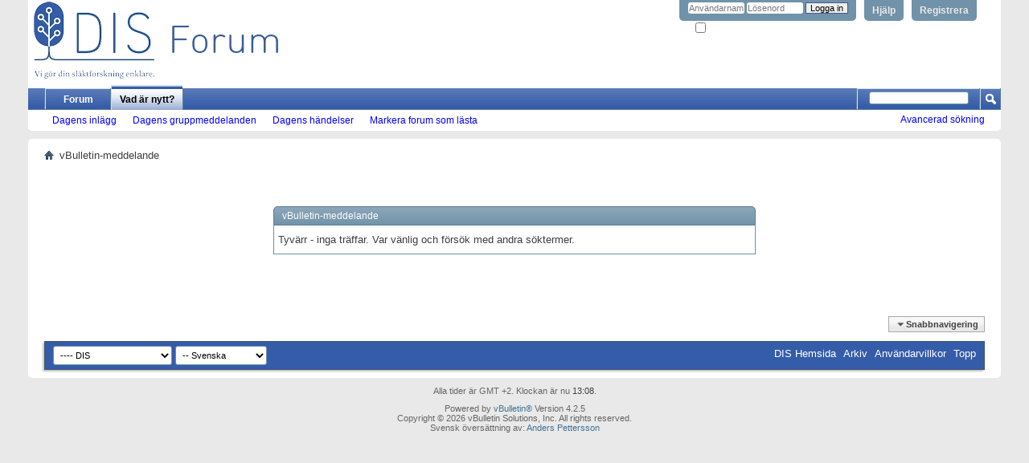

--- FILE ---
content_type: text/html; charset=ISO-8859-1
request_url: https://forum.dis.se/vb/search.php?searchid=3176743
body_size: 7935
content:
<!DOCTYPE html PUBLIC "-//W3C//DTD XHTML 1.0 Transitional//EN" "http://www.w3.org/TR/xhtml1/DTD/xhtml1-transitional.dtd">
<!-- BEGIN TEMPLATE: STANDARD_ERROR -->

<html xmlns="http://www.w3.org/1999/xhtml" dir="ltr" lang="sv" id="vbulletin_html">
<head>
	<!-- BEGIN TEMPLATE: headinclude -->
<meta http-equiv="Content-Type" content="text/html; charset=ISO-8859-1" />
<meta id="e_vb_meta_bburl" name="vb_meta_bburl" content="https://forum.dis.se/vb" />
<base href="https://forum.dis.se/vb/" /><!--[if IE]></base><![endif]-->
<meta name="generator" content="vBulletin 4.2.5" />

	<link rel="Shortcut Icon" href="favicon.ico" type="image/x-icon" />


		<meta name="keywords" content="släktforskning, dis, datorhjälp i släktforskingen, disgen, disbyt, dispos" />
		<meta name="description" content="DIS Forum är en mötesplats för alla som är intresserade av datorhjälp i släktforskningen." />





<script type="text/javascript">
<!--
	if (typeof YAHOO === 'undefined') // Load ALL YUI Local
	{
		document.write('<script type="text/javascript" src="clientscript/yui/yuiloader-dom-event/yuiloader-dom-event.js?v=425"><\/script>');
		document.write('<script type="text/javascript" src="clientscript/yui/connection/connection-min.js?v=425"><\/script>');
		var yuipath = 'clientscript/yui';
		var yuicombopath = '';
		var remoteyui = false;
	}
	else	// Load Rest of YUI remotely (where possible)
	{
		var yuipath = 'clientscript/yui';
		var yuicombopath = '';
		var remoteyui = true;
		if (!yuicombopath)
		{
			document.write('<script type="text/javascript" src="clientscript/yui/connection/connection-min.js?v=425"><\/script>');
		}
	}
	var SESSIONURL = "s=ee8f697ae1e386db7cad8500822e33c1&";
	var SECURITYTOKEN = "guest";
	var IMGDIR_MISC = "images/misc";
	var IMGDIR_BUTTON = "images/buttons";
	var vb_disable_ajax = parseInt("0", 10);
	var SIMPLEVERSION = "425";
	var BBURL = "https://forum.dis.se/vb";
	var LOGGEDIN = 0 > 0 ? true : false;
	var THIS_SCRIPT = "search";
	var RELPATH = "search.php?searchid=3176743";
	var PATHS = {
		forum : "",
		cms   : "",
		blog  : ""
	};
	var AJAXBASEURL = "https://forum.dis.se/vb/";
// -->
</script>
<script type="text/javascript" src="https://forum.dis.se/vb/clientscript/vbulletin-core.js?v=425"></script>



	<link rel="alternate" type="application/rss+xml" title="DIS Forum RSS-flöde" href="https://forum.dis.se/vb/external.php?type=RSS2" />
	



	<link rel="stylesheet" type="text/css" href="css.php?styleid=2&amp;langid=2&amp;d=1591481789&amp;td=ltr&amp;sheet=bbcode.css,editor.css,popupmenu.css,reset-fonts.css,vbulletin.css,vbulletin-chrome.css,vbulletin-formcontrols.css," />

	<!--[if lt IE 8]>
	<link rel="stylesheet" type="text/css" href="css.php?styleid=2&amp;langid=2&amp;d=1591481789&amp;td=ltr&amp;sheet=popupmenu-ie.css,vbulletin-ie.css,vbulletin-chrome-ie.css,vbulletin-formcontrols-ie.css,editor-ie.css" />
	<![endif]-->


<!-- END TEMPLATE: headinclude -->
	<meta name="robots" content="noindex,follow" />

	<title>DIS Forum</title>
	
	<script type="text/javascript" src="clientscript/vbulletin_md5.js?v=425"></script>

	
<!-- BEGIN TEMPLATE: headinclude_bottom -->
<link rel="stylesheet" type="text/css" href="css.php?styleid=2&amp;langid=2&amp;d=1591481789&amp;td=ltr&amp;sheet=additional.css" />

<!-- END TEMPLATE: headinclude_bottom -->
</head>
<body>

<!-- BEGIN TEMPLATE: header -->
<div class="above_body"> <!-- closing tag is in template navbar -->
<div id="header" class="floatcontainer doc_header">
	<div><a name="top" href="forum.php?s=ee8f697ae1e386db7cad8500822e33c1" class="logo-image"><img src="images/DIS/dis-vb-logga.jpg" alt="DIS Forum" /></a></div>
	<div id="toplinks" class="toplinks">
		
			<ul class="nouser">
			
				<li><a href="register.php?s=ee8f697ae1e386db7cad8500822e33c1" rel="nofollow">Registrera</a></li>
			
				<li><a rel="help" href="faq.php?s=ee8f697ae1e386db7cad8500822e33c1">Hjälp</a></li>
				<li>
			<script type="text/javascript" src="clientscript/vbulletin_md5.js?v=425"></script>
			<form id="navbar_loginform" action="login.php?s=ee8f697ae1e386db7cad8500822e33c1&amp;do=login" method="post" onsubmit="md5hash(vb_login_password, vb_login_md5password, vb_login_md5password_utf, 0)">
				<fieldset id="logindetails" class="logindetails">
					<div>
						<div>
					<input type="text" class="textbox default-value" name="vb_login_username" id="navbar_username" size="10" accesskey="u" tabindex="101" value="Användarnamn" />
					<input type="password" class="textbox" tabindex="102" name="vb_login_password" id="navbar_password" size="10" />
					<input type="text" class="textbox default-value" tabindex="102" name="vb_login_password_hint" id="navbar_password_hint" size="10" value="Lösenord" style="display:none;" />
					<input type="submit" class="loginbutton" tabindex="104" value="Logga in" title="Skriv in ditt användarnamn och lösenord i rutorna för att logga in, eller klicka på länken "registrera" för att skapa en egen profil." accesskey="s" />
						</div>
					</div>
				</fieldset>
				<div id="remember" class="remember">
					<label for="cb_cookieuser_navbar"><input type="checkbox" name="cookieuser" value="1" id="cb_cookieuser_navbar" class="cb_cookieuser_navbar" accesskey="c" tabindex="103" /> Kom ihåg mig?</label>
				</div>

				<input type="hidden" name="s" value="ee8f697ae1e386db7cad8500822e33c1" />
				<input type="hidden" name="securitytoken" value="guest" />
				<input type="hidden" name="do" value="login" />
				<input type="hidden" name="vb_login_md5password" />
				<input type="hidden" name="vb_login_md5password_utf" />
			</form>
			<script type="text/javascript">
			YAHOO.util.Dom.setStyle('navbar_password_hint', "display", "inline");
			YAHOO.util.Dom.setStyle('navbar_password', "display", "none");
			vB_XHTML_Ready.subscribe(function()
			{
			//
				YAHOO.util.Event.on('navbar_username', "focus", navbar_username_focus);
				YAHOO.util.Event.on('navbar_username', "blur", navbar_username_blur);
				YAHOO.util.Event.on('navbar_password_hint', "focus", navbar_password_hint);
				YAHOO.util.Event.on('navbar_password', "blur", navbar_password);
			});
			
			function navbar_username_focus(e)
			{
			//
				var textbox = YAHOO.util.Event.getTarget(e);
				if (textbox.value == 'Användarnamn')
				{
				//
					textbox.value='';
					textbox.style.color='#000000';
				}
			}

			function navbar_username_blur(e)
			{
			//
				var textbox = YAHOO.util.Event.getTarget(e);
				if (textbox.value == '')
				{
				//
					textbox.value='Användarnamn';
					textbox.style.color='#777777';
				}
			}
			
			function navbar_password_hint(e)
			{
			//
				var textbox = YAHOO.util.Event.getTarget(e);
				
				YAHOO.util.Dom.setStyle('navbar_password_hint', "display", "none");
				YAHOO.util.Dom.setStyle('navbar_password', "display", "inline");
				YAHOO.util.Dom.get('navbar_password').focus();
			}

			function navbar_password(e)
			{
			//
				var textbox = YAHOO.util.Event.getTarget(e);
				
				if (textbox.value == '')
				{
					YAHOO.util.Dom.setStyle('navbar_password_hint', "display", "inline");
					YAHOO.util.Dom.setStyle('navbar_password', "display", "none");
				}
			}
			</script>
				</li>
				
			</ul>
		
	</div>
	<div class="ad_global_header">
		<!-- BEGIN TEMPLATE: ad_global_header1 -->
 
<!-- END TEMPLATE: ad_global_header1 -->
		<!-- BEGIN TEMPLATE: ad_global_header2 -->
 
<!-- END TEMPLATE: ad_global_header2 -->
	</div>
	<hr />
</div>

<!-- END TEMPLATE: header -->

<!-- BEGIN TEMPLATE: navbar -->
<div id="navbar" class="navbar">

	<ul id="navtabs" class="navtabs floatcontainer">
		
		
			<li><a class="navtab" href="forum.php?s=ee8f697ae1e386db7cad8500822e33c1">Forum</a></li>
		
		
		
			
			<li  class="selected"><a class="navtab" href="search.php?s=ee8f697ae1e386db7cad8500822e33c1&amp;do=getdaily&amp;contenttype=vBForum_Post" accesskey="2">Vad är nytt?</a>
				<ul class="floatcontainer">
					<li><a href="search.php?s=ee8f697ae1e386db7cad8500822e33c1&amp;do=getdaily&amp;contenttype=vBForum_Post">Dagens inlägg</a></li>
					<li><a href="search.php?s=ee8f697ae1e386db7cad8500822e33c1&amp;do=getdaily&amp;contenttype=vBForum_SocialGroupMessage">Dagens gruppmeddelanden</a></li>
					<li><a href="search.php?s=ee8f697ae1e386db7cad8500822e33c1&amp;do=getdaily&amp;contenttype=vBForum_Event">Dagens händelser</a></li>
					
					<li><a href="forumdisplay.php?s=ee8f697ae1e386db7cad8500822e33c1&amp;do=markread&amp;markreadhash=guest">Markera forum som lästa</a></li>
				</ul>
			</li>
			
		
		
	</ul>

	
	<div id="globalsearch" class="globalsearch">
		<form action="search.php?do=process" method="post" id="navbar_search" class="navbar_search">
			<input type="hidden" name="s" value="s=ee8f697ae1e386db7cad8500822e33c1&amp;" />
			<input type="hidden" name="securitytoken" value="guest" />
			<input type="hidden" name="do" value="process" />
			<span class="textboxcontainer"><span><input type="text" value="" name="query" class="textbox" tabindex="99"/></span></span>
			<span class="buttoncontainer"><span><input type="image" class="searchbutton" src="images/buttons/search.png" name="submit" onclick="document.getElementById('navbar_search').submit;" tabindex="100"/></span></span>
		</form>
		<ul class="navbar_advanced_search">
			<li><a href="search.php?s=ee8f697ae1e386db7cad8500822e33c1" accesskey="4">Avancerad sökning</a></li>
		</ul>
	</div>
	
</div>
</div><!-- closing div for above_body -->

<div class="body_wrapper">
<div id="breadcrumb" class="breadcrumb">
	<ul class="floatcontainer">
		<li class="navbithome"><a href="index.php?s=ee8f697ae1e386db7cad8500822e33c1" accesskey="1"><img src="images/misc/navbit-home.png" alt="Hem" /></a></li>

		
		<!-- BEGIN TEMPLATE: navbar_link -->

	<li class="navbit lastnavbit"><span>vBulletin-meddelande</span></li>

<!-- END TEMPLATE: navbar_link -->
	</ul>
	<hr />
</div>

<!-- BEGIN TEMPLATE: ad_navbar_below -->
 
<!-- END TEMPLATE: ad_navbar_below -->
<!-- BEGIN TEMPLATE: ad_global_below_navbar -->
 
<!-- END TEMPLATE: ad_global_below_navbar -->

 
<!-- END TEMPLATE: navbar -->

<div class="standard_error">
	<h2 class="blockhead">vBulletin-meddelande</h2>
	
		<div class="blockbody formcontrols">
			<div class="blockrow restore">Tyvärr - inga träffar. Var vänlig och försök med andra söktermer. </div>
		</div>
	
</div>

<!-- BEGIN TEMPLATE: forumjump -->
<div class="clear"></div>
<div class="navpopupmenu popupmenu nohovermenu" id="navpopup">
	
		<a href="javascript://" class="popupctrl"><span class="ctrlcontainer">Snabbnavigering</span></a>
	
	<ul class="navpopupbody popupbody popuphover">
		
		<li class="optionlabel">Sidor</li>
		<li><a href="usercp.php?s=ee8f697ae1e386db7cad8500822e33c1">Inställningar</a></li>
		<li><a href="private.php?s=ee8f697ae1e386db7cad8500822e33c1">Privata meddelanden</a></li>
		<li><a href="subscription.php?s=ee8f697ae1e386db7cad8500822e33c1">Prenumerationer</a></li>
		<li><a href="online.php?s=ee8f697ae1e386db7cad8500822e33c1">Vilka besöker webbplatsen just nu</a></li>
		<li><a href="search.php?s=ee8f697ae1e386db7cad8500822e33c1">Sök i forum</a></li>
		<li><a href="forum.php?s=ee8f697ae1e386db7cad8500822e33c1">Forumets hemsida</a></li>
		
			<li class="optionlabel">Forum</li>
			
		
			
				<li><a href="forumdisplay.php/1-Om-DIS-hemsida-och-forum?s=ee8f697ae1e386db7cad8500822e33c1">Om DIS hemsida och forum</a>
					<ol class="d1">
						
		
			
				<li><a href="forumdisplay.php/86-Synpunkter-på-DIS-hemsida-och-forum?s=ee8f697ae1e386db7cad8500822e33c1">Synpunkter på DIS hemsida och forum</a></li>
			
		
			
				<li><a href="forumdisplay.php/90-Gamla-DIS-Forum?s=ee8f697ae1e386db7cad8500822e33c1">Gamla DIS Forum</a></li>
			
		
			
					</ol>
				</li>
			
		
			
				<li><a href="forumdisplay.php/319-Disgen-2025?s=ee8f697ae1e386db7cad8500822e33c1">Disgen 2025</a>
					<ol class="d1">
						
		
			
				<li><a href="forumdisplay.php/320-Nyheter?s=ee8f697ae1e386db7cad8500822e33c1">Nyheter</a></li>
			
		
			
				<li><a href="forumdisplay.php/321-Översikter?s=ee8f697ae1e386db7cad8500822e33c1">Översikter</a></li>
			
		
			
				<li><a href="forumdisplay.php/322-Fönsterhantering-och-menyer?s=ee8f697ae1e386db7cad8500822e33c1">Fönsterhantering och menyer</a></li>
			
		
			
				<li><a href="forumdisplay.php/323-Sökning?s=ee8f697ae1e386db7cad8500822e33c1">Sökning</a></li>
			
		
			
				<li><a href="forumdisplay.php/324-Orter-och-kartor?s=ee8f697ae1e386db7cad8500822e33c1">Orter och kartor</a></li>
			
		
			
				<li><a href="forumdisplay.php/325-Källor?s=ee8f697ae1e386db7cad8500822e33c1">Källor</a></li>
			
		
			
				<li><a href="forumdisplay.php/326-Forskningsstöd?s=ee8f697ae1e386db7cad8500822e33c1">Forskningsstöd</a></li>
			
		
			
				<li><a href="forumdisplay.php/327-Utskrifter-släktpresentation-och-dela-släktdata?s=ee8f697ae1e386db7cad8500822e33c1">Utskrifter, släktpresentation och dela släktdata</a></li>
			
		
			
				<li><a href="forumdisplay.php/328-Program-och-datahantering?s=ee8f697ae1e386db7cad8500822e33c1">Program- och datahantering</a></li>
			
		
			
				<li><a href="forumdisplay.php/329-Disgen-övrigt?s=ee8f697ae1e386db7cad8500822e33c1">Disgen övrigt</a></li>
			
		
			
				<li><a href="forumdisplay.php/330-Synpunkter-på-Disgen-2025-handledning?s=ee8f697ae1e386db7cad8500822e33c1">Synpunkter på Disgen 2025 handledning</a></li>
			
		
			
				<li><a href="forumdisplay.php/331-Felrapportering?s=ee8f697ae1e386db7cad8500822e33c1">Felrapportering</a></li>
			
		
			
					</ol>
				</li>
			
		
			
				<li><a href="forumdisplay.php/281-Disgen-2023?s=ee8f697ae1e386db7cad8500822e33c1">Disgen 2023</a>
					<ol class="d1">
						
		
			
				<li><a href="forumdisplay.php/282-Nyheter?s=ee8f697ae1e386db7cad8500822e33c1">Nyheter</a></li>
			
		
			
				<li><a href="forumdisplay.php/283-Översikter?s=ee8f697ae1e386db7cad8500822e33c1">Översikter</a></li>
			
		
			
				<li><a href="forumdisplay.php/284-Fönsterhantering-och-menyer?s=ee8f697ae1e386db7cad8500822e33c1">Fönsterhantering och menyer</a></li>
			
		
			
				<li><a href="forumdisplay.php/285-Sökning?s=ee8f697ae1e386db7cad8500822e33c1">Sökning</a></li>
			
		
			
				<li><a href="forumdisplay.php/286-Orter-och-kartor?s=ee8f697ae1e386db7cad8500822e33c1">Orter och kartor</a></li>
			
		
			
				<li><a href="forumdisplay.php/287-Källor?s=ee8f697ae1e386db7cad8500822e33c1">Källor</a></li>
			
		
			
				<li><a href="forumdisplay.php/288-Forskningsstöd?s=ee8f697ae1e386db7cad8500822e33c1">Forskningsstöd</a></li>
			
		
			
				<li><a href="forumdisplay.php/289-Utskrifter-släktpresentation-och-dela-släktdata?s=ee8f697ae1e386db7cad8500822e33c1">Utskrifter, släktpresentation och dela släktdata</a></li>
			
		
			
				<li><a href="forumdisplay.php/290-Program-och-datahantering?s=ee8f697ae1e386db7cad8500822e33c1">Program- och datahantering</a></li>
			
		
			
				<li><a href="forumdisplay.php/291-Disgen-övrigt?s=ee8f697ae1e386db7cad8500822e33c1">Disgen övrigt</a></li>
			
		
			
				<li><a href="forumdisplay.php/292-Synpunkter-på-Disgen-2023-handledning?s=ee8f697ae1e386db7cad8500822e33c1">Synpunkter på Disgen 2023 handledning</a></li>
			
		
			
				<li><a href="forumdisplay.php/293-Felrapportering?s=ee8f697ae1e386db7cad8500822e33c1">Felrapportering</a></li>
			
		
			
					</ol>
				</li>
			
		
			
				<li><a href="forumdisplay.php/248-Disgen-2021?s=ee8f697ae1e386db7cad8500822e33c1">Disgen 2021</a>
					<ol class="d1">
						
		
			
				<li><a href="forumdisplay.php/249-Nyheter?s=ee8f697ae1e386db7cad8500822e33c1">Nyheter</a></li>
			
		
			
				<li><a href="forumdisplay.php/250-Översikter?s=ee8f697ae1e386db7cad8500822e33c1">Översikter</a></li>
			
		
			
				<li><a href="forumdisplay.php/258-Fönsterhantering-och-menyer?s=ee8f697ae1e386db7cad8500822e33c1">Fönsterhantering och menyer</a></li>
			
		
			
				<li><a href="forumdisplay.php/251-Sökning?s=ee8f697ae1e386db7cad8500822e33c1">Sökning</a></li>
			
		
			
				<li><a href="forumdisplay.php/252-Orter-och-kartor?s=ee8f697ae1e386db7cad8500822e33c1">Orter och kartor</a></li>
			
		
			
				<li><a href="forumdisplay.php/253-Källor?s=ee8f697ae1e386db7cad8500822e33c1">Källor</a></li>
			
		
			
				<li><a href="forumdisplay.php/254-Forskningsstöd?s=ee8f697ae1e386db7cad8500822e33c1">Forskningsstöd</a></li>
			
		
			
				<li><a href="forumdisplay.php/255-Utskrifter-släktpresentation-och-dela-släktdata?s=ee8f697ae1e386db7cad8500822e33c1">Utskrifter, släktpresentation och dela släktdata</a></li>
			
		
			
				<li><a href="forumdisplay.php/256-Program-och-datahantering?s=ee8f697ae1e386db7cad8500822e33c1">Program- och datahantering</a></li>
			
		
			
				<li><a href="forumdisplay.php/257-Disgen-övrigt?s=ee8f697ae1e386db7cad8500822e33c1">Disgen övrigt</a></li>
			
		
			
				<li><a href="forumdisplay.php/262-Synpunkter-på-Disgen-2021-handledning?s=ee8f697ae1e386db7cad8500822e33c1">Synpunkter på Disgen 2021 handledning</a></li>
			
		
			
				<li><a href="forumdisplay.php/174-Felrapportering?s=ee8f697ae1e386db7cad8500822e33c1">Felrapportering</a></li>
			
		
			
					</ol>
				</li>
			
		
			
				<li><a href="forumdisplay.php/259-Framtida-utveckling-av-Disgen?s=ee8f697ae1e386db7cad8500822e33c1">Framtida utveckling av Disgen</a>
					<ol class="d1">
						
		
			
				<li><a href="forumdisplay.php/28-Framtida-utveckling-av-Disgen?s=ee8f697ae1e386db7cad8500822e33c1">Framtida utveckling av Disgen</a></li>
			
		
			
					</ol>
				</li>
			
		
			
				<li><a href="forumdisplay.php/97-Disbyt-Dispos-Discount-Släkten?s=ee8f697ae1e386db7cad8500822e33c1">Disbyt, Dispos, Discount, Släkten</a>
					<ol class="d1">
						
		
			
				<li><a href="forumdisplay.php/6-DISBYT-Databasen?s=ee8f697ae1e386db7cad8500822e33c1">DISBYT - Databasen</a></li>
			
		
			
				<li><a href="forumdisplay.php/222-Nya-DISBYT-på-webben?s=ee8f697ae1e386db7cad8500822e33c1">Nya DISBYT på webben</a></li>
			
		
			
				<li><a href="forumdisplay.php/300-DisbytMatch?s=ee8f697ae1e386db7cad8500822e33c1">DisbytMatch</a></li>
			
		
			
				<li><a href="forumdisplay.php/8-DISPOS-Hitta-i-källorna?s=ee8f697ae1e386db7cad8500822e33c1">DISPOS - Hitta i källorna</a></li>
			
		
			
				<li><a href="forumdisplay.php/9-DISCOUNT-Namnstatistik?s=ee8f697ae1e386db7cad8500822e33c1">DISCOUNT - Namnstatistik</a></li>
			
		
			
				<li><a href="forumdisplay.php/233-Släkten?s=ee8f697ae1e386db7cad8500822e33c1">Släkten</a></li>
			
		
			
					</ol>
				</li>
			
		
			
				<li><a href="forumdisplay.php/165-Disgen-2016-Disgen-2018-och-Disgen-2019?s=ee8f697ae1e386db7cad8500822e33c1">Disgen 2016, Disgen 2018 och Disgen 2019</a>
					<ol class="d1">
						
		
			
				<li><a href="forumdisplay.php/187-Nyheter?s=ee8f697ae1e386db7cad8500822e33c1">Nyheter</a></li>
			
		
			
				<li><a href="forumdisplay.php/166-Översikter?s=ee8f697ae1e386db7cad8500822e33c1">Översikter</a></li>
			
		
			
				<li><a href="forumdisplay.php/167-Sökning?s=ee8f697ae1e386db7cad8500822e33c1">Sökning</a></li>
			
		
			
				<li><a href="forumdisplay.php/168-Orter-och-karta?s=ee8f697ae1e386db7cad8500822e33c1">Orter och karta</a></li>
			
		
			
				<li><a href="forumdisplay.php/169-Källor?s=ee8f697ae1e386db7cad8500822e33c1">Källor</a></li>
			
		
			
				<li><a href="forumdisplay.php/170-Forskningsstöd?s=ee8f697ae1e386db7cad8500822e33c1">Forskningsstöd</a></li>
			
		
			
				<li><a href="forumdisplay.php/171-Utskrifter-HTML?s=ee8f697ae1e386db7cad8500822e33c1">Utskrifter, HTML</a></li>
			
		
			
				<li><a href="forumdisplay.php/172-Program-och-datahantering?s=ee8f697ae1e386db7cad8500822e33c1">Program- och datahantering</a></li>
			
		
			
				<li><a href="forumdisplay.php/173-Disgen-övrigt?s=ee8f697ae1e386db7cad8500822e33c1">Disgen övrigt</a></li>
			
		
			
					</ol>
				</li>
			
		
			
				<li><a href="forumdisplay.php/5-Disgen-8?s=ee8f697ae1e386db7cad8500822e33c1">Disgen 8</a>
					<ol class="d1">
						
		
			
				<li><a href="forumdisplay.php/24-Artikelserie-Lär-dig-mer-om-Disgen-8?s=ee8f697ae1e386db7cad8500822e33c1">Artikelserie: Lär dig mer om Disgen 8</a></li>
			
		
			
				<li><a href="forumdisplay.php/100-Rapportera-fel-i-Disgen-8-2?s=ee8f697ae1e386db7cad8500822e33c1">Rapportera fel i Disgen 8.2</a></li>
			
		
			
				<li><a href="forumdisplay.php/31-Installation-och-uppdatering?s=ee8f697ae1e386db7cad8500822e33c1">Installation och uppdatering</a></li>
			
		
			
				<li><a href="forumdisplay.php/43-Inmatning-och-sökning?s=ee8f697ae1e386db7cad8500822e33c1">Inmatning och sökning</a></li>
			
		
			
				<li><a href="forumdisplay.php/33-Orter-och-kartor?s=ee8f697ae1e386db7cad8500822e33c1">Orter och kartor</a></li>
			
		
			
				<li><a href="forumdisplay.php/36-Import-export?s=ee8f697ae1e386db7cad8500822e33c1">Import / export</a></li>
			
		
			
				<li><a href="forumdisplay.php/37-Källor-och-citat?s=ee8f697ae1e386db7cad8500822e33c1">Källor och citat</a></li>
			
		
			
				<li><a href="forumdisplay.php/42-Multimedia?s=ee8f697ae1e386db7cad8500822e33c1">Multimedia</a></li>
			
		
			
				<li><a href="forumdisplay.php/44-Säkerhetskopiering?s=ee8f697ae1e386db7cad8500822e33c1">Säkerhetskopiering</a></li>
			
		
			
				<li><a href="forumdisplay.php/49-Utskrifter?s=ee8f697ae1e386db7cad8500822e33c1">Utskrifter</a></li>
			
		
			
				<li><a href="forumdisplay.php/98-Hårdvara?s=ee8f697ae1e386db7cad8500822e33c1">Hårdvara</a></li>
			
		
			
				<li><a href="forumdisplay.php/99-Disgen-övrigt?s=ee8f697ae1e386db7cad8500822e33c1">Disgen övrigt</a></li>
			
		
			
					</ol>
				</li>
			
		
			
				<li><a href="forumdisplay.php/10-Andra-verktyg-och-program?s=ee8f697ae1e386db7cad8500822e33c1">Andra verktyg och program</a>
					<ol class="d1">
						
		
			
				<li><a href="forumdisplay.php/101-Andra-släktforskningsprogram?s=ee8f697ae1e386db7cad8500822e33c1">Andra släktforskningsprogram</a></li>
			
		
			
				<li><a href="forumdisplay.php/78-Övriga-program-och-verktyg?s=ee8f697ae1e386db7cad8500822e33c1">Övriga program och verktyg</a></li>
			
		
			
					</ol>
				</li>
			
		
			
				<li><a href="forumdisplay.php/13-Projekt?s=ee8f697ae1e386db7cad8500822e33c1">Projekt</a>
					<ol class="d1">
						
		
			
				<li><a href="forumdisplay.php/218-Disbyt-webb-(Betatest-2019)?s=ee8f697ae1e386db7cad8500822e33c1">Disbyt webb (Betatest 2019)</a></li>
			
		
			
				<li><a href="forumdisplay.php/139-One-Step-Publishing?s=ee8f697ae1e386db7cad8500822e33c1">&quot;One-Step Publishing&quot;</a></li>
			
		
			
				<li><a href="forumdisplay.php/121-Rikstäckande-Genealogisk-Databas-(RGD)?s=ee8f697ae1e386db7cad8500822e33c1">Rikstäckande Genealogisk Databas (RGD)</a></li>
			
		
			
				<li><a href="forumdisplay.php/79-GidX?s=ee8f697ae1e386db7cad8500822e33c1">GidX</a></li>
			
		
			
				<li><a href="forumdisplay.php/119-Remote-support?s=ee8f697ae1e386db7cad8500822e33c1">Remote support</a></li>
			
		
			
					</ol>
				</li>
			
		
			
				<li><a href="forumdisplay.php/11-Föreningen-DIS?s=ee8f697ae1e386db7cad8500822e33c1">Föreningen DIS</a>
					<ol class="d1">
						
		
			
				<li><a href="forumdisplay.php/12-DIS-verksamhet-och-utveckling?s=ee8f697ae1e386db7cad8500822e33c1">DIS verksamhet och utveckling</a></li>
			
		
			
				<li><a href="forumdisplay.php/234-Digitala-möten-och-videokonferenser?s=ee8f697ae1e386db7cad8500822e33c1">Digitala möten och videokonferenser</a></li>
			
		
			
				<li><a href="forumdisplay.php/14-Diskulogen?s=ee8f697ae1e386db7cad8500822e33c1">Diskulogen</a></li>
			
		
			
				<li><a href="forumdisplay.php/87-Regionföreningar?s=ee8f697ae1e386db7cad8500822e33c1">Regionföreningar</a></li>
			
		
			
					</ol>
				</li>
			
		
			
				<li><a href="forumdisplay.php/102-Släktforskning?s=ee8f697ae1e386db7cad8500822e33c1">Släktforskning</a>
					<ol class="d1">
						
		
			
				<li><a href="forumdisplay.php/207-Anbytarforum?s=ee8f697ae1e386db7cad8500822e33c1">Anbytarforum</a></li>
			
		
			
				<li><a href="forumdisplay.php/103-Efterlysningar?s=ee8f697ae1e386db7cad8500822e33c1">Efterlysningar</a></li>
			
		
			
				<li><a href="forumdisplay.php/104-Övrigt-om-släktforskning?s=ee8f697ae1e386db7cad8500822e33c1">Övrigt om släktforskning</a></li>
			
		
			
					</ol>
				</li>
			
		
			
				<li><a href="forumdisplay.php/15-Övrigt?s=ee8f697ae1e386db7cad8500822e33c1">Övrigt</a>
					<ol class="d1">
						
		
			
				<li><a href="forumdisplay.php/16-Discussions-in-English?s=ee8f697ae1e386db7cad8500822e33c1">Discussions in English</a></li>
			
		
			
				<li><a href="forumdisplay.php/17-Ordet-är-fritt?s=ee8f697ae1e386db7cad8500822e33c1">Ordet är fritt</a></li>
			
		
			
				<li><a href="forumdisplay.php/18-Gästforum?s=ee8f697ae1e386db7cad8500822e33c1">Gästforum</a></li>
			
		
			
					</ol>
				</li>
			
		
			
				<li><a href="forumdisplay.php/80-Specialforum?s=ee8f697ae1e386db7cad8500822e33c1">Specialforum</a>
					<ol class="d1">
						
		
			
				<li><a href="forumdisplay.php/82-Disgen-utveckling?s=ee8f697ae1e386db7cad8500822e33c1">Disgen utveckling</a></li>
			
		
			
				<li><a href="forumdisplay.php/19-Funktionärsforum?s=ee8f697ae1e386db7cad8500822e33c1">Funktionärsforum</a>
					<ol class="d2">
						
		
			
				<li><a href="forumdisplay.php/244-Disgen?s=ee8f697ae1e386db7cad8500822e33c1">Disgen</a>
					<ol class="d3">
						
		
			
				<li><a href="forumdisplay.php/297-Disgen-2025-(Luggude)?s=ee8f697ae1e386db7cad8500822e33c1">Disgen 2025 (Luggude)</a></li>
			
		
			
				<li><a href="forumdisplay.php/272-Disgen-2023-(Klockrike)?s=ee8f697ae1e386db7cad8500822e33c1">Disgen 2023 (Klockrike)</a></li>
			
		
			
				<li><a href="forumdisplay.php/226-Disgen-2021-(Skeppsås)?s=ee8f697ae1e386db7cad8500822e33c1">Disgen 2021 (Skeppsås)</a></li>
			
		
			
				<li><a href="forumdisplay.php/247-Disgen-2019?s=ee8f697ae1e386db7cad8500822e33c1">Disgen 2019</a></li>
			
		
			
				<li><a href="forumdisplay.php/193-Disgen-2018?s=ee8f697ae1e386db7cad8500822e33c1">Disgen 2018</a></li>
			
		
			
				<li><a href="forumdisplay.php/214-Disgen-Älvestad?s=ee8f697ae1e386db7cad8500822e33c1">Disgen Älvestad</a></li>
			
		
			
				<li><a href="forumdisplay.php/89-Disgen-8?s=ee8f697ae1e386db7cad8500822e33c1">Disgen 8</a>
					<ol class="d4">
						
		
			
				<li><a href="forumdisplay.php/108-Inmatning-och-sökning?s=ee8f697ae1e386db7cad8500822e33c1">Inmatning och sökning</a></li>
			
		
			
				<li><a href="forumdisplay.php/112-Multimedia?s=ee8f697ae1e386db7cad8500822e33c1">Multimedia</a></li>
			
		
			
				<li><a href="forumdisplay.php/113-Säkerhetskopiering?s=ee8f697ae1e386db7cad8500822e33c1">Säkerhetskopiering</a></li>
			
		
			
				<li><a href="forumdisplay.php/114-Utskrifter?s=ee8f697ae1e386db7cad8500822e33c1">Utskrifter</a></li>
			
		
			
				<li><a href="forumdisplay.php/115-Hårdvara?s=ee8f697ae1e386db7cad8500822e33c1">Hårdvara</a></li>
			
		
			
				<li><a href="forumdisplay.php/109-Orter-och-kartor?s=ee8f697ae1e386db7cad8500822e33c1">Orter och kartor</a></li>
			
		
			
				<li><a href="forumdisplay.php/110-Import-export?s=ee8f697ae1e386db7cad8500822e33c1">Import / export</a></li>
			
		
			
				<li><a href="forumdisplay.php/111-Källor-och-citat?s=ee8f697ae1e386db7cad8500822e33c1">Källor och citat</a></li>
			
		
			
				<li><a href="forumdisplay.php/107-Installation-och-uppdatering?s=ee8f697ae1e386db7cad8500822e33c1">Installation och uppdatering</a></li>
			
		
			
				<li><a href="forumdisplay.php/116-Disgen-övrigt?s=ee8f697ae1e386db7cad8500822e33c1">Disgen övrigt</a></li>
			
		
			
					</ol>
				</li>
			
		
			
				<li><a href="forumdisplay.php/175-Disgen-2016?s=ee8f697ae1e386db7cad8500822e33c1">Disgen 2016</a>
					<ol class="d4">
						
		
			
				<li><a href="forumdisplay.php/176-Översikter?s=ee8f697ae1e386db7cad8500822e33c1">Översikter</a></li>
			
		
			
				<li><a href="forumdisplay.php/177-Sökning?s=ee8f697ae1e386db7cad8500822e33c1">Sökning</a></li>
			
		
			
				<li><a href="forumdisplay.php/178-Orter-och-karta?s=ee8f697ae1e386db7cad8500822e33c1">Orter och karta</a></li>
			
		
			
				<li><a href="forumdisplay.php/179-Källor?s=ee8f697ae1e386db7cad8500822e33c1">Källor</a></li>
			
		
			
				<li><a href="forumdisplay.php/180-Forskningsstöd?s=ee8f697ae1e386db7cad8500822e33c1">Forskningsstöd</a></li>
			
		
			
				<li><a href="forumdisplay.php/181-Utskrifter-HTML?s=ee8f697ae1e386db7cad8500822e33c1">Utskrifter, HTML</a></li>
			
		
			
				<li><a href="forumdisplay.php/182-Program-och-datahantering?s=ee8f697ae1e386db7cad8500822e33c1">Program- och datahantering</a></li>
			
		
			
				<li><a href="forumdisplay.php/183-Disgen-2016-övrigt?s=ee8f697ae1e386db7cad8500822e33c1">Disgen 2016 övrigt</a></li>
			
		
			
				<li><a href="forumdisplay.php/199-Disgen-Ask-betatest?s=ee8f697ae1e386db7cad8500822e33c1">Disgen Ask betatest</a></li>
			
		
			
				<li><a href="forumdisplay.php/194-Disgen-Ask-alfatest?s=ee8f697ae1e386db7cad8500822e33c1">Disgen Ask alfatest</a></li>
			
		
			
				<li><a href="forumdisplay.php/147-Disgen-2016-betatest?s=ee8f697ae1e386db7cad8500822e33c1">Disgen 2016 betatest</a></li>
			
		
			
					</ol>
				</li>
			
		
			
					</ol>
				</li>
			
		
			
				<li><a href="forumdisplay.php/117-Disbyt-Dispos-Discount-Släkten?s=ee8f697ae1e386db7cad8500822e33c1">Disbyt, Dispos, Discount, Släkten</a>
					<ol class="d3">
						
		
			
				<li><a href="forumdisplay.php/95-Disbyt?s=ee8f697ae1e386db7cad8500822e33c1">Disbyt</a></li>
			
		
			
				<li><a href="forumdisplay.php/96-Dispos?s=ee8f697ae1e386db7cad8500822e33c1">Dispos</a></li>
			
		
			
				<li><a href="forumdisplay.php/245-Discount?s=ee8f697ae1e386db7cad8500822e33c1">Discount</a></li>
			
		
			
				<li><a href="forumdisplay.php/246-Släkten?s=ee8f697ae1e386db7cad8500822e33c1">Släkten</a></li>
			
		
			
					</ol>
				</li>
			
		
			
				<li><a href="forumdisplay.php/126-Projekt?s=ee8f697ae1e386db7cad8500822e33c1">Projekt</a>
					<ol class="d3">
						
		
			
				<li><a href="forumdisplay.php/298-Gedcom?s=ee8f697ae1e386db7cad8500822e33c1">Gedcom</a></li>
			
		
			
				<li><a href="forumdisplay.php/130-Utbildning?s=ee8f697ae1e386db7cad8500822e33c1">Utbildning</a></li>
			
		
			
				<li><a href="forumdisplay.php/201-Äldre-ekonomiska-kartan?s=ee8f697ae1e386db7cad8500822e33c1">Äldre ekonomiska kartan</a></li>
			
		
			
				<li><a href="forumdisplay.php/127-RGD?s=ee8f697ae1e386db7cad8500822e33c1">RGD</a></li>
			
		
			
					</ol>
				</li>
			
		
			
				<li><a href="forumdisplay.php/142-Hjälpmedel?s=ee8f697ae1e386db7cad8500822e33c1">Hjälpmedel</a>
					<ol class="d3">
						
		
			
				<li><a href="forumdisplay.php/143-Dis-Forum-Dis-Wiki-Redmine?s=ee8f697ae1e386db7cad8500822e33c1">Dis Forum, Dis Wiki, Redmine</a></li>
			
		
			
				<li><a href="forumdisplay.php/144-DIS-Fadderportal-och-nya-Funktionärsportalen?s=ee8f697ae1e386db7cad8500822e33c1">DIS Fadderportal och nya Funktionärsportalen</a></li>
			
		
			
				<li><a href="forumdisplay.php/145-Digitala-verktyg-programvaror-mötesplattformar-etc?s=ee8f697ae1e386db7cad8500822e33c1">Digitala verktyg, programvaror, mötesplattformar, etc.</a></li>
			
		
			
					</ol>
				</li>
			
		
			
				<li><a href="forumdisplay.php/232-Funktionärsträffar?s=ee8f697ae1e386db7cad8500822e33c1">Funktionärsträffar</a>
					<ol class="d3">
						
		
			
				<li><a href="forumdisplay.php/307-Funktionärsträff-2024?s=ee8f697ae1e386db7cad8500822e33c1">Funktionärsträff 2024</a></li>
			
		
			
				<li><a href="forumdisplay.php/299-Funktionärsträff-2023?s=ee8f697ae1e386db7cad8500822e33c1">Funktionärsträff 2023</a></li>
			
		
			
				<li><a href="forumdisplay.php/276-Funktionärsträff-2022?s=ee8f697ae1e386db7cad8500822e33c1">Funktionärsträff 2022</a></li>
			
		
			
				<li><a href="forumdisplay.php/267-Funktionärsträff-2021?s=ee8f697ae1e386db7cad8500822e33c1">Funktionärsträff 2021</a></li>
			
		
			
				<li><a href="forumdisplay.php/231-Funktionärsträff-2020?s=ee8f697ae1e386db7cad8500822e33c1">Funktionärsträff 2020</a></li>
			
		
			
				<li><a href="forumdisplay.php/223-Funktionärsträff-2019?s=ee8f697ae1e386db7cad8500822e33c1">Funktionärsträff 2019</a></li>
			
		
			
				<li><a href="forumdisplay.php/210-Funktionärsträff-2018?s=ee8f697ae1e386db7cad8500822e33c1">Funktionärsträff 2018</a></li>
			
		
			
				<li><a href="forumdisplay.php/200-Funktionärsträff-2017?s=ee8f697ae1e386db7cad8500822e33c1">Funktionärsträff 2017</a></li>
			
		
			
				<li><a href="forumdisplay.php/190-Funktionärsträff-2016?s=ee8f697ae1e386db7cad8500822e33c1">Funktionärsträff 2016</a></li>
			
		
			
				<li><a href="forumdisplay.php/163-Funktionärsträff-2015?s=ee8f697ae1e386db7cad8500822e33c1">Funktionärsträff 2015</a></li>
			
		
			
					</ol>
				</li>
			
		
			
				<li><a href="forumdisplay.php/118-Övrigt?s=ee8f697ae1e386db7cad8500822e33c1">Övrigt</a>
					<ol class="d3">
						
		
			
				<li><a href="forumdisplay.php/105-Frågor-och-svar?s=ee8f697ae1e386db7cad8500822e33c1">Frågor och svar</a></li>
			
		
			
				<li><a href="forumdisplay.php/88-Övrigt?s=ee8f697ae1e386db7cad8500822e33c1">Övrigt</a></li>
			
		
			
					</ol>
				</li>
			
		
			
					</ol>
				</li>
			
		
			
					</ol>
				</li>
			
		
		
	</ul>
</div>
<div class="clear"></div>
<!-- END TEMPLATE: forumjump -->

<!-- BEGIN TEMPLATE: footer -->

<div style="clear: left">
  <!-- BEGIN TEMPLATE: ad_footer_start -->
 
<!-- END TEMPLATE: ad_footer_start -->
  <!-- BEGIN TEMPLATE: ad_global_above_footer -->
 
<!-- END TEMPLATE: ad_global_above_footer -->
</div>

<div id="footer" class="floatcontainer footer">

	<form action="forum.php" method="get" id="footer_select" class="footer_select">

		
			<select name="styleid" onchange="switch_id(this, 'style')">
				<optgroup label="Snabbväljare för forumstil"><option class="hidden"></option></optgroup>
				
					
					<optgroup label="&nbsp;Standardstilar">
									
					<!-- BEGIN TEMPLATE: option -->

	<option value="1" class="" >-- Default Style</option>

<!-- END TEMPLATE: option --><!-- BEGIN TEMPLATE: option -->

	<option value="2" class="" selected="selected">---- DIS</option>

<!-- END TEMPLATE: option -->
					
					</optgroup>
										
				
				
					
					<optgroup label="&nbsp;Stilar för mobila enheter ">
					
					<!-- BEGIN TEMPLATE: option -->

	<option value="3" class="" >-- Default Mobile Style</option>

<!-- END TEMPLATE: option -->
					
					</optgroup>
										
				
			</select>	
		
		
		
			<select name="langid" onchange="switch_id(this, 'lang')">
				<optgroup label="Snabbväljare för språk">
					<!-- BEGIN TEMPLATE: option -->

	<option value="1" class="" >-- English (US)</option>

<!-- END TEMPLATE: option --><!-- BEGIN TEMPLATE: option -->

	<option value="2" class="" selected="selected">-- Svenska</option>

<!-- END TEMPLATE: option -->
				</optgroup>
			</select>
		
	</form>

	<ul id="footer_links" class="footer_links">
		
		<li><a href="http://www.dis.se">DIS Hemsida</a></li>
		
		
		<li><a href="archive/index.php?s=ee8f697ae1e386db7cad8500822e33c1">Arkiv</a></li>
		
		
		<li><a href="https://forum.dis.se/vb/misc.php?do=showrules">Användarvillkor</a></li>
		<li><a href="search.php?searchid=3176743#top" onclick="document.location.hash='top'; return false;">Topp</a></li>
	</ul>
	
	
	
	
	<script type="text/javascript">
	<!--
		// Main vBulletin Javascript Initialization
		vBulletin_init();
	//-->
	</script>
        
</div>
</div> <!-- closing div for body_wrapper -->

<div class="below_body">
<div id="footer_time" class="shade footer_time">Alla tider är GMT +2. Klockan är nu <span class="time">13:08</span>.</div>

<div id="footer_copyright" class="shade footer_copyright">
	<!-- Do not remove this copyright notice -->
	Powered by <a href="https://www.vbulletin.com" id="vbulletinlink">vBulletin&reg;</a> Version 4.2.5 <br />Copyright &copy; 2026 vBulletin Solutions, Inc. All rights reserved.<br />
Svensk översättning av: <a href="https://www.vbulletin.com/forum/member.php?u=13094" target="_blank">Anders Pettersson</a>
	<!-- Do not remove this copyright notice -->	
</div>
<div id="footer_morecopyright" class="shade footer_morecopyright">
	<!-- Do not remove cronimage or your scheduled tasks will cease to function -->
	
	<!-- Do not remove cronimage or your scheduled tasks will cease to function -->
	
	
</div>
<!-- BEGIN TEMPLATE: ad_footer_end -->
 
<!-- END TEMPLATE: ad_footer_end --> 

</div>
<!-- google analytics GA4 230105-->
<!-- Google tag (gtag.js) --> 
<script async src="https://www.googletagmanager.com/gtag/js?id=G-2PCLJMYTGH"></script> 
<script> 
  window.dataLayer = window.dataLayer || []; 
  function gtag(){dataLayer.push(arguments);} 
  gtag('js', new Date()); 
  gtag('config', 'G-2PCLJMYTGH'); 
</script>
<!-- END TEMPLATE: footer -->
</body>
</html>
<!-- END TEMPLATE: STANDARD_ERROR -->